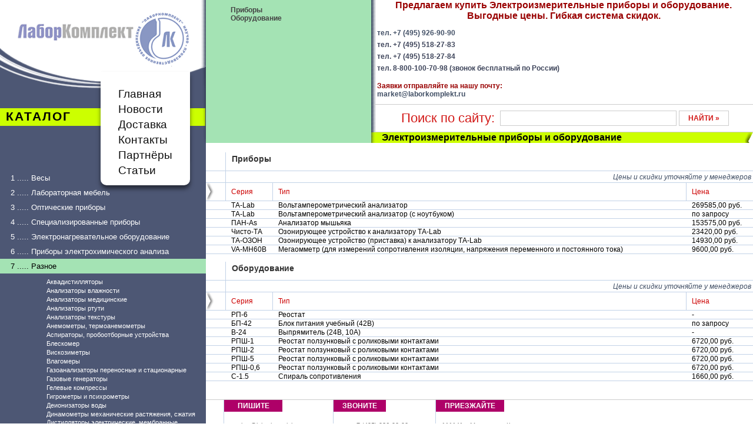

--- FILE ---
content_type: text/html; charset=cp1251
request_url: https://www.laborkomplekt.ru/?page=7&sid=7&srid=100
body_size: 9456
content:
<!DOCTYPE HTML PUBLIC "-//W3C//DTD HTML 4.0 Transitional//EN">

<html>

<head>
    <title>Электроизмерительные приборы и оборудование</title>
    <meta http-equiv="Content-Type" content="text/html; charset=windows-1251">
    <meta name="keywords" content="амперметр мегаомметр трансформатор мультиметр осциллограф установка частотомер">
    <meta name="description" content="С 1999 года специализируемся на поставках электроизмерительных приборов и оборудования. Приобретайте вольтамперометрические анализаторы,  реостаты, выпрямители.">

    <link rel="stylesheet" type="text/css" href="/style.css">

    <script language="JavaScript" src="/js/code.js" type="text/javascript"></script>
    <script language="JavaScript" src="/js/popup.js" type="text/javascript"></script>
    <!-- СТИЛИ И СКРИПТЫ ДЛЯ ОТПРАВКИ ЗАЯВКИ -->
    <!-- <style src="/trm-styles.css"></style> -->
    <link rel="stylesheet" type="text/css" href="/trm-styles.css">

    <script src="/js/myajax.js"></script>
    <script src="/js/sendform.js"></script>


    
    <SCRIPT LANGUAGE="JavaScript" type="text/javascript">
        function test123() {
            return true; //false
        }
        document.ondragstart = test123;
        //запрет на перетаскивание
        document.onselectstart = test123;
        //запрет на выделение элементов страницы
        document.oncontextmenu = test123;
        //запрет на выведение контекстного меню
    </SCRIPT>
</head>

<body unselectable="on" style="margin:0px; padding:0px;" bgcolor="#FFFFFF">

    
    <table width="100%" align="center" border="0" cellpadding="0" cellspacing="0" height="100%">
        <tr>
            <td width=350 align="right" valign="top">
                <!--- МЕНЮ КАТАЛОГА --->
                		<table width="100%" height="100%" cellpadding="0" cellspacing="0" border="0">
		
		<!-- эта строка (TR) общая для всех страниц (лого и меню) -->
		<tr>
			<td align="right" valign="bottom" valign="bottom" width="228">
				<a href="/"><img src="/img/logo_b.gif" border="0"/></a>
			</td>
			<td rowspan="2" style="background-image:url('/img/border_grad_blue_left.gif'); background-position:top right; background-repeat:repeat-y; padding-top:20px" align="left" valign="top">
				<a href="/"><img src="/img/logo_pic.gif" border="0"/></a>
			</td>			
		</tr>
		<tr>
			<td width="228" style="background-image:url('/img/back_1_1.gif'); background-position:bottom left; background-repeat:no-repeat;">
				&nbsp;
			</td>
		</tr>
		<tr>
			<td style="background-image:url('/img/back_2_1.gif'); background-position:top left; background-repeat:no-repeat; background-color:#4D5774; padding-top:72px" height=178 align="left" valign="top">
				<table width="228" cellpadding="0" cellspacing="0" border="0">
				<tr>
					<td style="height:30px; padding-left:10px; font-size:16pt; font-family:Arial; font-weight:bold; background-color:#CCFF00;background-image:url('/img/back_green_text.gif'); background-position:top right; background-repeat:repeat-y; letter-spacing:2px;" align="left" valign="middle">КАТАЛОГ</td>
				</tr>
				</table>
							</td>
			<td width="135" class="main_menu" align="left" valign="top">
				<div class="main_menu_list">
					<a class='main_menu' href='/'>Главная</a><a class='main_menu' href='/?page=5'>Новости</a><a class='main_menu' href='/?page=11'>Доставка</a><a class='main_menu' href='/?page=3'>Контакты</a><a class='main_menu' href='/?page=4'>Партнёры</a><a class='main_menu' href='/?page=8'>Статьи</a>				</div>
			</td>
		</tr>
<!--!!!!!!!!!!!-->
		
		<tr>
			<td align="justify" valign="top" colspan=2 height="100%" bgcolor="#4D5774" style="background-image:url('/img/back_menu_all.jpg'); background-position:bottom; background-repeat:no-repeat; padding-bottom:190px; padding-left:0px;">
			<!------- МЕНЮ КАТАЛОГА ------->
                        <script language="JavaScript" type="text/javascript">
            <!--
            var _menu_count  = 9;
            var _menu_prefix = '_menu_';
            // -->
            </script>
                            <table width="100%" border="0" cellpadding="0" cellspacing="0">
                <tr>
                    <td class="cat_menu1"><a href="#" class="cat_menu1" onclick="show(0);return false;">1&nbsp;.....&nbsp;Весы</a></td>
    			</tr>
    			</table>
                <div id="_menu_0" style="display:none;">
                    			<table width="100%" border="0" cellpadding="0" cellspacing="0">
				<tr>
					<td style="height:7px; font-size:1px">&nbsp;</td>
				</tr>
                                                <tr>
    				            <td class="cat_menu2"><a class="cat_menu2" href="?page=7&sid=1&srid=9">Весы отечественные</a></td>
            				</tr>
                                                        <tr>
    				            <td class="cat_menu2"><a class="cat_menu2" href="?page=7&sid=1&srid=884">Весы Bel Engineering (Италия)</a></td>
            				</tr>
                                                        <tr>
    				            <td class="cat_menu2"><a class="cat_menu2" href="?page=7&sid=1&srid=388">Весы Acculab (США)</a></td>
            				</tr>
                                                        <tr>
    				            <td class="cat_menu2"><a class="cat_menu2" href="?page=7&sid=1&srid=839">Весы ADAM (Великобритания)</a></td>
            				</tr>
                                                        <tr>
    				            <td class="cat_menu2"><a class="cat_menu2" href="?page=7&sid=1&srid=408">Весы Acom (Корея)</a></td>
            				</tr>
                                                        <tr>
    				            <td class="cat_menu2"><a class="cat_menu2" href="?page=7&sid=1&srid=421">Весы Axis (Польша)</a></td>
            				</tr>
                                                        <tr>
    				            <td class="cat_menu2"><a class="cat_menu2" href="?page=7&sid=1&srid=11">Весы Cas (Корея)</a></td>
            				</tr>
                                                        <tr>
    				            <td class="cat_menu2"><a class="cat_menu2" href="?page=7&sid=1&srid=18">Весы Kern (Германия)</a></td>
            				</tr>
                                                        <tr>
    				            <td class="cat_menu2"><a class="cat_menu2" href="?page=7&sid=1&srid=108">Весы A&D (Япония)</a></td>
            				</tr>
                                                        <tr>
    				            <td class="cat_menu2"><a class="cat_menu2" href="?page=7&sid=1&srid=645">Весы Leki (Финляндия)</a></td>
            				</tr>
                                                        <tr>
    				            <td class="cat_menu2"><a class="cat_menu2" href="?page=7&sid=1&srid=851">Весы Mertech (Корея)</a></td>
            				</tr>
                                                        <tr>
    				            <td class="cat_menu2"><a class="cat_menu2" href="?page=7&sid=1&srid=34">Весы Mettler-Toledo (Швейцария)</a></td>
            				</tr>
                                                        <tr>
    				            <td class="cat_menu2"><a class="cat_menu2" href="?page=7&sid=1&srid=35">Весы Ohaus (США)</a></td>
            				</tr>
                                                        <tr>
    				            <td class="cat_menu2"><a class="cat_menu2" href="?page=7&sid=1&srid=439">Весы Radwag (Польша)</a></td>
            				</tr>
                                                        <tr>
    				            <td class="cat_menu2"><a class="cat_menu2" href="?page=7&sid=1&srid=36">Весы Sartorius (Германия)</a></td>
            				</tr>
                                                        <tr>
    				            <td class="cat_menu2"><a class="cat_menu2" href="?page=7&sid=1&srid=436">Весы Shimadzu (Япония)</a></td>
            				</tr>
                                                        <tr>
    				            <td class="cat_menu2"><a class="cat_menu2" href="?page=7&sid=1&srid=402">Весы Vibra фирмы Shinko (Япония)</a></td>
            				</tr>
                                                        <tr>
    				            <td class="cat_menu2"><a class="cat_menu2" href="?page=7&sid=1&srid=507">Весы нелабораторного назначения</a></td>
            				</tr>
                                                        <tr>
    				            <td class="cat_menu2"><a class="cat_menu2" href="?page=7&sid=1&srid=664">Гири Mettler-Toledo (Швейцария)</a></td>
            				</tr>
                            				<tr>
					<td class="cat_menu2">&nbsp;</td>
				</tr>
    			</table>
                </div>
                                <table width="100%" border="0" cellpadding="0" cellspacing="0">
                <tr>
                    <td class="cat_menu1"><a href="#" class="cat_menu1" onclick="show(1);return false;">2&nbsp;.....&nbsp;Лабораторная мебель</a></td>
    			</tr>
    			</table>
                <div id="_menu_1" style="display:none;">
                    			<table width="100%" border="0" cellpadding="0" cellspacing="0">
				<tr>
					<td style="height:7px; font-size:1px">&nbsp;</td>
				</tr>
                                                <tr>
    				            <td class="cat_menu2"><a class="cat_menu2" href="?page=7&sid=2&srid=39">Лабораторные стулья, кресла, табуреты</a></td>
            				</tr>
                                                        <tr>
    				            <td class="cat_menu2"><a class="cat_menu2" href="?page=7&sid=2&srid=830">Мебель серии ЛАБ-М</a></td>
            				</tr>
                                                        <tr>
    				            <td class="cat_menu2"><a class="cat_menu2" href="?page=7&sid=2&srid=19">Мебель серии ЛАБ</a></td>
            				</tr>
                                                        <tr>
    				            <td class="cat_menu2"><a class="cat_menu2" href="?page=7&sid=2&srid=37">Мебель серии ЛАБ-PRO</a></td>
            				</tr>
                                                        <tr>
    				            <td class="cat_menu2"><a class="cat_menu2" href="?page=7&sid=2&srid=740">Мебель серии ЛАБ-PRO 2012</a></td>
            				</tr>
                                                        <tr>
    				            <td class="cat_menu2"><a class="cat_menu2" href="?page=7&sid=2&srid=673">Металлическая лабораторная мебель ЛАБ-МЕТ</a></td>
            				</tr>
                                                        <tr>
    				            <td class="cat_menu2"><a class="cat_menu2" href="?page=7&sid=2&srid=38">Металлическая лабораторная мебель СТ БМ</a></td>
            				</tr>
                                                        <tr>
    				            <td class="cat_menu2"><a class="cat_menu2" href="?page=7&sid=2&srid=661">Медицинская мебель</a></td>
            				</tr>
                                                        <tr>
    				            <td class="cat_menu2"><a class="cat_menu2" href="?page=7&sid=2&srid=726">Мебель Lamsystems</a></td>
            				</tr>
                                                        <tr>
    				            <td class="cat_menu2"><a class="cat_menu2" href="?page=7&sid=2&srid=875">Школьная (ученическая) мебель</a></td>
            				</tr>
                            				<tr>
					<td class="cat_menu2">&nbsp;</td>
				</tr>
    			</table>
                </div>
                                <table width="100%" border="0" cellpadding="0" cellspacing="0">
                <tr>
                    <td class="cat_menu1"><a href="#" class="cat_menu1" onclick="show(2);return false;">3&nbsp;.....&nbsp;Оптические приборы</a></td>
    			</tr>
    			</table>
                <div id="_menu_2" style="display:none;">
                    			<table width="100%" border="0" cellpadding="0" cellspacing="0">
				<tr>
					<td style="height:7px; font-size:1px">&nbsp;</td>
				</tr>
                                                <tr>
    				            <td class="cat_menu2"><a class="cat_menu2" href="?page=7&sid=3&srid=628">Бинокли</a></td>
            				</tr>
                                                        <tr>
    				            <td class="cat_menu2"><a class="cat_menu2" href="?page=7&sid=3&srid=669">Диоптриметры</a></td>
            				</tr>
                                                        <tr>
    				            <td class="cat_menu2"><a class="cat_menu2" href="?page=7&sid=3&srid=720">Колориметры</a></td>
            				</tr>
                                                        <tr>
    				            <td class="cat_menu2"><a class="cat_menu2" href="?page=7&sid=3&srid=40">Кюветы кварцевые, стеклянные</a></td>
            				</tr>
                                                        <tr>
    				            <td class="cat_menu2"><a class="cat_menu2" href="?page=7&sid=3&srid=41">Лупы оптические</a></td>
            				</tr>
                                                        <tr>
    				            <td class="cat_menu2"><a class="cat_menu2" href="?page=7&sid=3&srid=42">Микроскопы лабораторные, школьные, медицинские</a></td>
            				</tr>
                                                        <tr>
    				            <td class="cat_menu2"><a class="cat_menu2" href="?page=7&sid=3&srid=630">Ночные визиры</a></td>
            				</tr>
                                                        <tr>
    				            <td class="cat_menu2"><a class="cat_menu2" href="?page=7&sid=3&srid=44">Поляриметры</a></td>
            				</tr>
                                                        <tr>
    				            <td class="cat_menu2"><a class="cat_menu2" href="?page=7&sid=3&srid=45">Рефрактометры</a></td>
            				</tr>
                                                        <tr>
    				            <td class="cat_menu2"><a class="cat_menu2" href="?page=7&sid=3&srid=495">Мутномеры (турбидиметры)</a></td>
            				</tr>
                                                        <tr>
    				            <td class="cat_menu2">Флуориметры</td>
            				</tr>
                                                        <tr>
    				            <td class="cat_menu2"><a class="cat_menu2" href="?page=7&sid=3&srid=48">Фотометры, спектрофотометры, спектрометры</a></td>
            				</tr>
                                                        <tr>
    				            <td class="cat_menu2"><a class="cat_menu2" href="?page=7&sid=3&srid=671">Офтальмологическое оборудование</a></td>
            				</tr>
                                                        <tr>
    				            <td class="cat_menu2"><a class="cat_menu2" href="?page=7&sid=3&srid=738">Очки ночного видения</a></td>
            				</tr>
                            				<tr>
					<td class="cat_menu2">&nbsp;</td>
				</tr>
    			</table>
                </div>
                                <table width="100%" border="0" cellpadding="0" cellspacing="0">
                <tr>
                    <td class="cat_menu1"><a href="#" class="cat_menu1" onclick="show(3);return false;">4&nbsp;.....&nbsp;Специализированные приборы</a></td>
    			</tr>
    			</table>
                <div id="_menu_3" style="display:none;">
                    			<table width="100%" border="0" cellpadding="0" cellspacing="0">
				<tr>
					<td style="height:7px; font-size:1px">&nbsp;</td>
				</tr>
                                                <tr>
    				            <td class="cat_menu2"><a class="cat_menu2" href="?page=7&sid=4&srid=857">Оборудование для испытаний полимеров</a></td>
            				</tr>
                                                        <tr>
    				            <td class="cat_menu2"><a class="cat_menu2" href="?page=7&sid=4&srid=49">Приборы для ветеринарии и животноводства</a></td>
            				</tr>
                                                        <tr>
    				            <td class="cat_menu2"><a class="cat_menu2" href="?page=7&sid=4&srid=50">Приборы для зерноперерабатывающих производств</a></td>
            				</tr>
                                                        <tr>
    				            <td class="cat_menu2"><a class="cat_menu2" href="?page=7&sid=4&srid=51">Приборы для лакокрасочных производств</a></td>
            				</tr>
                                                        <tr>
    				            <td class="cat_menu2"><a class="cat_menu2" href="?page=7&sid=4&srid=428">Приборы для металлургии</a></td>
            				</tr>
                                                        <tr>
    				            <td class="cat_menu2"><a class="cat_menu2" href="?page=7&sid=4&srid=248">Приборы для метеослужб, барометры</a></td>
            				</tr>
                                                        <tr>
    				            <td class="cat_menu2"><a class="cat_menu2" href="?page=7&sid=4&srid=810">Приборы для микробиологии</a></td>
            				</tr>
                                                        <tr>
    				            <td class="cat_menu2"><a class="cat_menu2" href="?page=7&sid=4&srid=52">Приборы для молочной и пищевой промышленности (лабораторий)</a></td>
            				</tr>
                                                        <tr>
    				            <td class="cat_menu2"><a class="cat_menu2" href="?page=7&sid=4&srid=53">Приборы для нефтехимии</a></td>
            				</tr>
                                                        <tr>
    				            <td class="cat_menu2"><a class="cat_menu2" href="?page=7&sid=4&srid=54">Приборы для строительных организаций</a></td>
            				</tr>
                                                        <tr>
    				            <td class="cat_menu2"><a class="cat_menu2" href="?page=7&sid=4&srid=55">Приборы дозиметрического контроля</a></td>
            				</tr>
                                                        <tr>
    				            <td class="cat_menu2"><a class="cat_menu2" href="?page=7&sid=4&srid=43">Приборы для геодезии</a></td>
            				</tr>
                                                        <tr>
    				            <td class="cat_menu2"><a class="cat_menu2" href="?page=7&sid=4&srid=56">Приборы по охране труда</a></td>
            				</tr>
                                                        <tr>
    				            <td class="cat_menu2"><a class="cat_menu2" href="?page=7&sid=4&srid=606">Пробоотборники для отбора проб нефтепродуктов</a></td>
            				</tr>
                            				<tr>
					<td class="cat_menu2">&nbsp;</td>
				</tr>
    			</table>
                </div>
                                <table width="100%" border="0" cellpadding="0" cellspacing="0">
                <tr>
                    <td class="cat_menu1"><a href="#" class="cat_menu1" onclick="show(4);return false;">5&nbsp;.....&nbsp;Электронагревательное оборудование</a></td>
    			</tr>
    			</table>
                <div id="_menu_4" style="display:none;">
                    			<table width="100%" border="0" cellpadding="0" cellspacing="0">
				<tr>
					<td style="height:7px; font-size:1px">&nbsp;</td>
				</tr>
                                                <tr>
    				            <td class="cat_menu2"><a class="cat_menu2" href="?page=7&sid=5&srid=57">Бани, колбонагреватели, электроплитки</a></td>
            				</tr>
                                                        <tr>
    				            <td class="cat_menu2"><a class="cat_menu2" href="?page=7&sid=5&srid=684">Инкубаторы</a></td>
            				</tr>
                                                        <tr>
    				            <td class="cat_menu2"><a class="cat_menu2" href="?page=7&sid=5&srid=541">Климатические камеры</a></td>
            				</tr>
                                                        <tr>
    				            <td class="cat_menu2"><a class="cat_menu2" href="?page=7&sid=5&srid=58">Печи лабораторные муфельные, вакуумные, трубчатые, камерные</a></td>
            				</tr>
                                                        <tr>
    				            <td class="cat_menu2"><a class="cat_menu2" href="?page=7&sid=5&srid=596">Термоблоки</a></td>
            				</tr>
                                                        <tr>
    				            <td class="cat_menu2"><a class="cat_menu2" href="?page=7&sid=5&srid=59">Термостаты</a></td>
            				</tr>
                                                        <tr>
    				            <td class="cat_menu2"><a class="cat_menu2" href="?page=7&sid=5&srid=60">Шкафы сушильные лабораторные</a></td>
            				</tr>
                            				<tr>
					<td class="cat_menu2">&nbsp;</td>
				</tr>
    			</table>
                </div>
                                <table width="100%" border="0" cellpadding="0" cellspacing="0">
                <tr>
                    <td class="cat_menu1"><a href="#" class="cat_menu1" onclick="show(5);return false;">6&nbsp;.....&nbsp;Приборы электрохимического анализа</a></td>
    			</tr>
    			</table>
                <div id="_menu_5" style="display:none;">
                    			<table width="100%" border="0" cellpadding="0" cellspacing="0">
				<tr>
					<td style="height:7px; font-size:1px">&nbsp;</td>
				</tr>
                                                <tr>
    				            <td class="cat_menu2"><a class="cat_menu2" href="?page=7&sid=6&srid=915">Анализаторы</a></td>
            				</tr>
                                                        <tr>
    				            <td class="cat_menu2"><a class="cat_menu2" href="?page=7&sid=6&srid=61">Приборы отечественные</a></td>
            				</tr>
                                                        <tr>
    				            <td class="cat_menu2"><a class="cat_menu2" href="?page=7&sid=6&srid=894">Приборы марки ЭКОСТАБ</a></td>
            				</tr>
                                                        <tr>
    				            <td class="cat_menu2"><a class="cat_menu2" href="?page=7&sid=6&srid=62">Приборы фирмы HANNA Instruments (Германия)</a></td>
            				</tr>
                                                        <tr>
    				            <td class="cat_menu2"><a class="cat_menu2" href="?page=7&sid=6&srid=815">Приборы фирмы OHAUS  (США)</a></td>
            				</tr>
                                                        <tr>
    				            <td class="cat_menu2"><a class="cat_menu2" href="?page=7&sid=6&srid=63">Приборы фирмы Mettler Toledo (Швейцария)</a></td>
            				</tr>
                                                        <tr>
    				            <td class="cat_menu2"><a class="cat_menu2" href="?page=7&sid=6&srid=649">Приборы фирмы LEKI (Финляндия)</a></td>
            				</tr>
                                                        <tr>
    				            <td class="cat_menu2"><a class="cat_menu2" href="?page=7&sid=6&srid=64">Приборы фирмы WTW</a></td>
            				</tr>
                                                        <tr>
    				            <td class="cat_menu2"><a class="cat_menu2" href="?page=7&sid=6&srid=65">Электроды</a></td>
            				</tr>
                                                        <tr>
    				            <td class="cat_menu2"><a class="cat_menu2" href="?page=7&sid=6&srid=260">Буферные растворы для ph-метров</a></td>
            				</tr>
                                                        <tr>
    				            <td class="cat_menu2"><a class="cat_menu2" href="?page=7&sid=6&srid=481">Приборы фирмы HACH</a></td>
            				</tr>
                                                        <tr>
    				            <td class="cat_menu2"><a class="cat_menu2" href="?page=7&sid=6&srid=722">Приборы фирмы Testo</a></td>
            				</tr>
                                                        <tr>
    				            <td class="cat_menu2"><a class="cat_menu2" href="?page=7&sid=6&srid=764">Приборы фирмы Atago</a></td>
            				</tr>
                            				<tr>
					<td class="cat_menu2">&nbsp;</td>
				</tr>
    			</table>
                </div>
                                <table width="100%" border="0" cellpadding="0" cellspacing="0">
                <tr>
                    <td class="cat_menu1 cat_menu1_sel"><a href="#" class="cat_menu1 cat_menu1_sel" onclick="show(6);return false;">7&nbsp;.....&nbsp;Разное</a></td>
    			</tr>
    			</table>
                <div id="_menu_6" style="display:block;">
                    			<table width="100%" border="0" cellpadding="0" cellspacing="0">
				<tr>
					<td style="height:7px; font-size:1px">&nbsp;</td>
				</tr>
                                                <tr>
    				            <td class="cat_menu2"><a class="cat_menu2" href="?page=7&sid=7&srid=76">Аквадистилляторы</a></td>
            				</tr>
                                                        <tr>
    				            <td class="cat_menu2"><a class="cat_menu2" href="?page=7&sid=7&srid=617">Анализаторы влажности</a></td>
            				</tr>
                                                        <tr>
    				            <td class="cat_menu2"><a class="cat_menu2" href="?page=7&sid=7&srid=399">Анализаторы медицинские</a></td>
            				</tr>
                                                        <tr>
    				            <td class="cat_menu2"><a class="cat_menu2" href="?page=7&sid=7&srid=66">Анализаторы ртути</a></td>
            				</tr>
                                                        <tr>
    				            <td class="cat_menu2"><a class="cat_menu2" href="?page=7&sid=7&srid=842">Анализаторы текстуры</a></td>
            				</tr>
                                                        <tr>
    				            <td class="cat_menu2"><a class="cat_menu2" href="?page=7&sid=7&srid=67">Анемометры, термоанемометры</a></td>
            				</tr>
                                                        <tr>
    				            <td class="cat_menu2"><a class="cat_menu2" href="?page=7&sid=7&srid=68">Аспираторы, пробоотборные устройства</a></td>
            				</tr>
                                                        <tr>
    				            <td class="cat_menu2"><a class="cat_menu2" href="?page=7&sid=7&srid=634">Блескомер</a></td>
            				</tr>
                                                        <tr>
    				            <td class="cat_menu2"><a class="cat_menu2" href="?page=7&sid=7&srid=124">Вискозиметры</a></td>
            				</tr>
                                                        <tr>
    				            <td class="cat_menu2"><a class="cat_menu2" href="?page=7&sid=7&srid=553">Влагомеры</a></td>
            				</tr>
                                                        <tr>
    				            <td class="cat_menu2"><a class="cat_menu2" href="?page=7&sid=7&srid=74">Газоанализаторы переносные и стационарные</a></td>
            				</tr>
                                                        <tr>
    				            <td class="cat_menu2"><a class="cat_menu2" href="?page=7&sid=7&srid=709">Газовые генераторы</a></td>
            				</tr>
                                                        <tr>
    				            <td class="cat_menu2"><a class="cat_menu2" href="?page=7&sid=7&srid=86">Гелевые компрессы</a></td>
            				</tr>
                                                        <tr>
    				            <td class="cat_menu2"><a class="cat_menu2" href="?page=7&sid=7&srid=554">Гигрометры и психрометры</a></td>
            				</tr>
                                                        <tr>
    				            <td class="cat_menu2"><a class="cat_menu2" href="?page=7&sid=7&srid=707">Деионизаторы воды</a></td>
            				</tr>
                                                        <tr>
    				            <td class="cat_menu2"><a class="cat_menu2" href="?page=7&sid=7&srid=75">Динамометры механические растяжения, сжатия</a></td>
            				</tr>
                                                        <tr>
    				            <td class="cat_menu2"><a class="cat_menu2" href="?page=7&sid=7&srid=624">Дистилляторы электрические, мембранные, стеклянные</a></td>
            				</tr>
                                                        <tr>
    				            <td class="cat_menu2"><a class="cat_menu2" href="?page=7&sid=7&srid=81">Дозаторы, микродозаторы</a></td>
            				</tr>
                                                        <tr>
    				            <td class="cat_menu2"><a class="cat_menu2" href="?page=7&sid=7&srid=701">Измерители температуры</a></td>
            				</tr>
                                                        <tr>
    				            <td class="cat_menu2"><a class="cat_menu2" href="?page=7&sid=7&srid=77">Измерительный инструмент</a></td>
            				</tr>
                                                        <tr>
    				            <td class="cat_menu2"><a class="cat_menu2" href="?page=7&sid=7&srid=78">Копры маятниковые</a></td>
            				</tr>
                                                        <tr>
    				            <td class="cat_menu2"><a class="cat_menu2" href="?page=7&sid=7&srid=651">Концентраторы кислорода</a></td>
            				</tr>
                                                        <tr>
    				            <td class="cat_menu2"><a class="cat_menu2" href="?page=7&sid=7&srid=799">Контрольно-измерительные приборы</a></td>
            				</tr>
                                                        <tr>
    				            <td class="cat_menu2"><a class="cat_menu2" href="?page=7&sid=7&srid=79">Манометры</a></td>
            				</tr>
                                                        <tr>
    				            <td class="cat_menu2"><a class="cat_menu2" href="?page=7&sid=7&srid=80">Мельницы, дробилки, гомогенизаторы</a></td>
            				</tr>
                                                        <tr>
    				            <td class="cat_menu2"><a class="cat_menu2" href="?page=7&sid=7&srid=82">Насосы, агрегаты, роторы, эжекторы</a></td>
            				</tr>
                                                        <tr>
    				            <td class="cat_menu2"><a class="cat_menu2" href="?page=7&sid=7&srid=83">Оборудование для службы крови</a></td>
            				</tr>
                                                        <tr>
    				            <td class="cat_menu2"><a class="cat_menu2" href="?page=7&sid=7&srid=394">Овоскопы</a></td>
            				</tr>
                                                        <tr>
    				            <td class="cat_menu2"><a class="cat_menu2" href="?page=7&sid=7&srid=600">Перекачивающие системы</a></td>
            				</tr>
                                                        <tr>
    				            <td class="cat_menu2"><a class="cat_menu2" href="?page=7&sid=7&srid=85">Перемешивающие устройства</a></td>
            				</tr>
                                                        <tr>
    				            <td class="cat_menu2"><a class="cat_menu2" href="?page=7&sid=7&srid=592">Плотномеры</a></td>
            				</tr>
                                                        <tr>
    				            <td class="cat_menu2"><a class="cat_menu2" href="?page=7&sid=7&srid=556">Пневмометрические трубки</a></td>
            				</tr>
                                                        <tr>
    				            <td class="cat_menu2"><a class="cat_menu2" href="?page=7&sid=7&srid=602">Подъемные столики</a></td>
            				</tr>
                                                        <tr>
    				            <td class="cat_menu2"><a class="cat_menu2" href="?page=7&sid=7&srid=604">Пробоотборники для отбора проб воды</a></td>
            				</tr>
                                                        <tr>
    				            <td class="cat_menu2"><a class="cat_menu2" href="?page=7&sid=7&srid=632">Размораживатели</a></td>
            				</tr>
                                                        <tr>
    				            <td class="cat_menu2"><a class="cat_menu2" href="?page=7&sid=7&srid=849">Ротационные испарители</a></td>
            				</tr>
                                                        <tr>
    				            <td class="cat_menu2"><a class="cat_menu2" href="?page=7&sid=7&srid=87">Ротаметры</a></td>
            				</tr>
                                                        <tr>
    				            <td class="cat_menu2"><a class="cat_menu2" href="?page=7&sid=7&srid=732">Секундомеры, таймеры, часы песочные</a></td>
            				</tr>
                                                        <tr>
    				            <td class="cat_menu2"><a class="cat_menu2" href="?page=7&sid=7&srid=88">Сита лабораторные</a></td>
            				</tr>
                                                        <tr>
    				            <td class="cat_menu2"><a class="cat_menu2" href="?page=7&sid=7&srid=703">Сосуды Дьюара</a></td>
            				</tr>
                                                        <tr>
    				            <td class="cat_menu2"><a class="cat_menu2" href="?page=7&sid=7&srid=749">Скальпели</a></td>
            				</tr>
                                                        <tr>
    				            <td class="cat_menu2"><a class="cat_menu2" href="?page=7&sid=7&srid=89">Средства поверки</a></td>
            				</tr>
                                                        <tr>
    				            <td class="cat_menu2"><a class="cat_menu2" href="?page=7&sid=7&srid=84">Стерилизаторы, сухожаровые шкафы</a></td>
            				</tr>
                                                        <tr>
    				            <td class="cat_menu2"><a class="cat_menu2" href="?page=7&sid=7&srid=555">Счетчики</a></td>
            				</tr>
                                                        <tr>
    				            <td class="cat_menu2"><a class="cat_menu2" href="?page=7&sid=7&srid=761">Сушилки распылительные</a></td>
            				</tr>
                                                        <tr>
    				            <td class="cat_menu2"><a class="cat_menu2" href="?page=7&sid=7&srid=90">Тахометры</a></td>
            				</tr>
                                                        <tr>
    				            <td class="cat_menu2"><a class="cat_menu2" href="?page=7&sid=7&srid=91">Твердомеры, разрывные машины, меры твердости</a></td>
            				</tr>
                                                        <tr>
    				            <td class="cat_menu2"><a class="cat_menu2" href="?page=7&sid=7&srid=92">Термометры</a></td>
            				</tr>
                                                        <tr>
    				            <td class="cat_menu2"><a class="cat_menu2" href="?page=7&sid=7&srid=888">Течетрассопоисковая техника</a></td>
            				</tr>
                                                        <tr>
    				            <td class="cat_menu2"><a class="cat_menu2" href="?page=7&sid=7&srid=93">Толщиномеры</a></td>
            				</tr>
                                                        <tr>
    				            <td class="cat_menu2"><a class="cat_menu2" href="?page=7&sid=7&srid=653">Трубки медицинские</a></td>
            				</tr>
                                                        <tr>
    				            <td class="cat_menu2"><a class="cat_menu2" href="?page=7&sid=7&srid=863">Утилизация медицинских отходов</a></td>
            				</tr>
                                                        <tr>
    				            <td class="cat_menu2"><a class="cat_menu2" href="?page=7&sid=7&srid=94">Ультразвуковые ванны</a></td>
            				</tr>
                                                        <tr>
    				            <td class="cat_menu2"><a class="cat_menu2" href="?page=7&sid=7&srid=855">Физиотерапевтическое оборудование</a></td>
            				</tr>
                                                        <tr>
    				            <td class="cat_menu2"><a class="cat_menu2" href="?page=7&sid=7&srid=95">Фильтры обеззоленные, аэрозольные, приборы для фильтрования</a></td>
            				</tr>
                                                        <tr>
    				            <td class="cat_menu2"><a class="cat_menu2" href="?page=7&sid=7&srid=96">Холодильное оборудование</a></td>
            				</tr>
                                                        <tr>
    				            <td class="cat_menu2"><a class="cat_menu2" href="?page=7&sid=7&srid=97">Хроматография</a></td>
            				</tr>
                                                        <tr>
    				            <td class="cat_menu2"><a class="cat_menu2" href="?page=7&sid=7&srid=98">Центрифуги лабораторные</a></td>
            				</tr>
                                                        <tr>
    				            <td class="cat_menu2">Школьные принадлежности</td>
            				</tr>
                                                        <tr>
    				            <td class="cat_menu2 cat_menu2_sel"><a class="td.cat_menu2_sel" style="color: Red;" href="?page=7&sid=7&srid=100">Электроизмерительные приборы и оборудование</a></td>
            				</tr>
                            				<tr>
					<td class="cat_menu2">&nbsp;</td>
				</tr>
    			</table>
                </div>
                                <table width="100%" border="0" cellpadding="0" cellspacing="0">
                <tr>
                    <td class="cat_menu1"><a href="#" class="cat_menu1" onclick="show(7);return false;">8&nbsp;.....&nbsp;Лабораторная посуда</a></td>
    			</tr>
    			</table>
                <div id="_menu_7" style="display:none;">
                    			<table width="100%" border="0" cellpadding="0" cellspacing="0">
				<tr>
					<td style="height:7px; font-size:1px">&nbsp;</td>
				</tr>
                                                <tr>
    				            <td class="cat_menu2"><a class="cat_menu2" href="?page=7&sid=8&srid=104">Ареометры стеклянные</a></td>
            				</tr>
                                                        <tr>
    				            <td class="cat_menu2"><a class="cat_menu2" href="?page=7&sid=8&srid=667">Вискозиметры стеклянные</a></td>
            				</tr>
                                                        <tr>
    				            <td class="cat_menu2"><a class="cat_menu2" href="?page=7&sid=8&srid=101">Лабораторная посуда из стекла</a></td>
            				</tr>
                                                        <tr>
    				            <td class="cat_menu2"><a class="cat_menu2" href="?page=7&sid=8&srid=319">Мерная стеклянная посуда</a></td>
            				</tr>
                                                        <tr>
    				            <td class="cat_menu2"><a class="cat_menu2" href="?page=7&sid=8&srid=107">Приборы из стекла</a></td>
            				</tr>
                                                        <tr>
    				            <td class="cat_menu2"><a class="cat_menu2" href="?page=7&sid=8&srid=514">Детали приборов из стекла</a></td>
            				</tr>
                                                        <tr>
    				            <td class="cat_menu2"><a class="cat_menu2" href="?page=7&sid=8&srid=796">Лабораторная посуда из агата</a></td>
            				</tr>
                                                        <tr>
    				            <td class="cat_menu2"><a class="cat_menu2" href="?page=7&sid=8&srid=102">Лабораторная посуда из фарфора</a></td>
            				</tr>
                                                        <tr>
    				            <td class="cat_menu2"><a class="cat_menu2" href="?page=7&sid=8&srid=103">Лабораторная посуда из кварцевого стекла</a></td>
            				</tr>
                                                        <tr>
    				            <td class="cat_menu2"><a class="cat_menu2" href="?page=7&sid=8&srid=106">Лабораторная посуда из пластика</a></td>
            				</tr>
                                                        <tr>
    				            <td class="cat_menu2"><a class="cat_menu2" href="?page=7&sid=8&srid=300">Лабораторная посуда из стеклоуглерода</a></td>
            				</tr>
                                                        <tr>
    				            <td class="cat_menu2"><a class="cat_menu2" href="?page=7&sid=8&srid=533">Посуда из фторопласта и полипропилена</a></td>
            				</tr>
                                                        <tr>
    				            <td class="cat_menu2"><a class="cat_menu2" href="?page=7&sid=8&srid=580">Штативы лабораторные</a></td>
            				</tr>
                                                        <tr>
    				            <td class="cat_menu2"><a class="cat_menu2" href="?page=7&sid=8&srid=598">Устройства для сушки посуды</a></td>
            				</tr>
                                                        <tr>
    				            <td class="cat_menu2"><a class="cat_menu2" href="?page=7&sid=8&srid=751">Принадлежности для лабораторной посуды</a></td>
            				</tr>
                            				<tr>
					<td class="cat_menu2">&nbsp;</td>
				</tr>
    			</table>
                </div>
                                <table width="100%" border="0" cellpadding="0" cellspacing="0">
                <tr>
                    <td class="cat_menu1"><a href="#" class="cat_menu1" onclick="show(8);return false;">9&nbsp;.....&nbsp;Химреактивы</a></td>
    			</tr>
    			</table>
                <div id="_menu_8" style="display:none;">
                    			<table width="100%" border="0" cellpadding="0" cellspacing="0">
				<tr>
					<td style="height:7px; font-size:1px">&nbsp;</td>
				</tr>
                                                <tr>
    				            <td class="cat_menu2"><a class="cat_menu2" href="?page=7&sid=783&srid=785">Кислоты</a></td>
            				</tr>
                                                        <tr>
    				            <td class="cat_menu2"><a class="cat_menu2" href="?page=7&sid=783&srid=786">Органические растворители</a></td>
            				</tr>
                                                        <tr>
    				            <td class="cat_menu2"><a class="cat_menu2" href="?page=7&sid=783&srid=787">Соли неорганических кислот</a></td>
            				</tr>
                                                        <tr>
    				            <td class="cat_menu2"><a class="cat_menu2" href="?page=7&sid=783&srid=788">Химические реактивы</a></td>
            				</tr>
                            				<tr>
					<td class="cat_menu2">&nbsp;</td>
				</tr>
    			</table>
                </div>
                			
			<!------- /МЕНЮ КАТАЛОГА ------->
			
			</td>
		</tr>	
		</table>
                <!--- /МЕНЮ КАТАЛОГА --->
            </td>
            <td align="left" valign="top">
                <!--- PAGE CONTENT --->
                <table width="100%" cellpadding="0" cellspacing="0" border="0">
    <tr>
        <td width="239" bgcolor="#A4E3B4" class="cat_menu3" rowspan=2 valign="top">
            <!------- СПИСОК ПОДГРУПП ------->
                                <a class="cat_menu3" href="?page=7&sid=7&srid=100#116">Приборы</a><br>
                                        <a class="cat_menu3" href="?page=7&sid=7&srid=100#117">Оборудование</a><br>
                                <!------- /СПИСОК ПОДГРУПП ------->
        </td>
        <td style="background-image:url('/img/border_grad_blue_right.gif'); background-position:left; background-repeat:repeat-y; padding-left:5px;"
            colspan="2">
            <table width="100%" height="100%" border="0" cellpadding="0" cellspacing="0">


                <tr>
                    <td align="center" valign="bottom" height=25
                        style="font-family:Arial; font-size:16px; color:#990000; padding-bottom:2px" colspan="3">
                        <!--        		<a target="_blank" style="text-decoration:none;" href="?page=7&sid=7&srid=100&view=prn">Версия для печати</a>
        	</td>
        	<td align="center" valign="bottom" style="font-family:Arial; font-size:12px; color:#3C4359; border-left:1px solid #3C4359; border-right:1px solid #3C4359; padding-bottom:2px">
        		<a style="text-decoration:none;" href="#" onclick="return false;">В избранное</a>
        	</td>
        	<td align="center" valign="bottom" style="font-family:Arial; font-size:12px; color:#990000; padding-bottom:2px">
        		<a style="text-decoration:none;" href="#" onclick="return popup('/send_link.php?link=http%3A%2F%2Fwww.laborkomplekt.ru%2F%3Fpage%3D7%26sid%3D7%26srid%3D100', '', 400, 220, '');">Отправить ссылку</a>
-->
                        <!-- изменил 19.01.2016 strong>Покупайте по выгодным ценам. Гибкая система скидок. Оперативная доставка.</strong -->

                                                    <strong>Предлагаем
                                купить Электроизмерительные приборы и оборудование.
                                Выгодные цены. Гибкая система скидок.</strong>
                                                </td>

                </tr>
                <tr>
                    <td align="left" valign="bottom" height=25
                        style="font-family:Arial; font-size:12px; color:#414F65; padding-left:5px" colspan="3">
                        <strong>тел. +7 (495) 926-90-90</strong>
                    </td>
                </tr>
                <tr>
                    </td>
                    <td align="left" valign="bottom" height=20
                        style="font-family:Arial; font-size:12px; color:#3C4359; padding-left:5px" colspan="3">
                        <strong>тел. +7 (495) 518-27-83</strong>
                    </td>
                </tr>
                <tr>
                    </td>
                    <td align="left" valign="bottom" height=20
                        style="font-family:Arial; font-size:12px; color:#3C4359; padding-left:5px" colspan="3">
                        <strong>тел. +7 (495) 518-27-84</strong>
                    </td>
                </tr>
                <tr>
                    </td>
                    <td align="left" valign="bottom" height=20
                        style="font-family:Arial; font-size:12px; color:#3C4359; padding-left:5px" colspan="3">
                        <strong>тел. 8-800-100-70-98 (звонок бесплатный по России)</strong>
                    </td>
                </tr>


                <tr>
                    </td>
                    <td align="left" valign="bottom" height=30
                        style="font-family:Arial; font-size:12px; color:#990000; padding-left: 5px" colspan="3">
                        <strong>Заявки отправляйте на нашу почту:</strong>
                    </td>
                </tr>


                <tr>
                    <td align="left" valign="bottom" height=20
                        style="font-family:Arial; font-size:12px; color:#3C4359; padding-left: 5px; padding-bottom: 10px" colspan="3">
                        <strong><a class="mail_addr" href="mailto:market@laborkomplekt.ru" class="mail_addr_b">market@laborkomplekt.ru</a></strong>
                    </td>
                </tr>
                <tr>
                    <td class="search_form_wrapper">
                        <form method="GET" action="" class="search_form">
                            <input type="hidden" name="page" value="search"/>
                            <span class="search_form_label">Поиск по сайту:</span>
                            <input type="text" name="q" value="" class="search_form_query"
                                   title="Введите текст для поиска"/>
                            <input type="submit" value="Найти &raquo;" class="search_form_submit"/>
                        </form>
                    </td>
                </tr>
            </table>
        </td>
    </tr>
    <tr>
        <td bgcolor="#CCFF00"
            style="background-image:url('/img/border_grad_green_right.gif'); background-position:left; background-repeat:repeat-y; padding-left:18px; color:black; font-family:Arial; font-size:16px; font-weight:bold; height:1px"
            align="left" valign="middle">

                            <h1 style="font-size: 16px; margin: 0px;">Электроизмерительные приборы и оборудование</h1>
                

        </td>
        <td width=14
            style="background-image:url('/img/back_selected_3.gif'); background-position:top right; background-repeat:no-repeat; background-color:#CCFF00">
            &nbsp;
        </td>
    </tr>
    <tr>
        <td height=16 style="font-size:1px;" colspan=10>
            &nbsp;
        </td>
    </tr>
</table>
<table width="100%" cellpadding="0" cellspacing="0" border="0">
    <tr>
        <td colspan=10>
            <!--- КОНТЕНТ КАТАЛОГА --->
            <p align=justify style="font-family:Arial; font-size:12px;">

</p>

<table width="100%" border="0" cellpadding="0" cellspacing="0">
    <tr>
    	<td width=33 height=28 style="border-right:1px solid #C2D2E7; border-bottom:1px solid #C2D2E7; font-size:1px;">
        &nbsp;
    	</td>
    	<td style="padding-left:10px; padding-top:3px;border-bottom:1px solid #C2D2E7; background-color:#FFFFFF; color:#333333; font-family:Arial; font-size:12px; font-weight:bold;" align="left" valign="top" colspan=3>
    		<a name="116"></a><h2 style="font-size: 14px;">Приборы</h2>
    	</td>
    </tr>





    <tr>
    	<td width=33 height=20 style="border-right:1px solid #C2D2E7; border-bottom:1px solid #C2D2E7; font-size:1px;">
        &nbsp;
    	</td>
    	<td style="padding-left:10px; padding-top:3px;border-bottom:1px solid #C2D2E7; background-color:#FFFFFF; color:#414F65; font-family:Arial; font-size:12px; " align="right" valign="top" colspan=3>
    		<i>Цены и скидки уточняйте у менеджеров</i>&nbsp;
    	</td>
    </tr>






            <tr>
        	<td height=31 style="background-image:url('/img/back_selected_white_1.gif'); background-position:left; background-repeat:no-repeat; background-color:#FFFFFF; border-right:1px solid #C2D2E7; border-bottom:1px solid #C2D2E7;">
        		&nbsp;
        	</td>
    		<td style="border-right:1px solid #C2D2E7; border-bottom:1px solid #C2D2E7;" class="g_header" width=70>
    		Серия
    		</td>
    		<td style="border-right:1px solid #C2D2E7; border-bottom:1px solid #C2D2E7;"  class="g_header" width=415>
    		Тип
    		</td>
    		<td style="border-right:1px solid #C2D2E7; border-bottom:1px solid #C2D2E7;border-right:0px;"  class="g_header" width=104>
    		Цена
    		</td>
        </tr>    
                    <tr>
            	<td class="g_list" style="border-bottom:1px solid #C2D2E7;">&nbsp;</td>
            	<td class="g_list" style="border-bottom:1px solid #C2D2E7;"><a href="?page=7&sid=7&srid=100&iid=9571" class="g_list">ТА-Lab</a></td>
            	<td class="g_list" style="border-bottom:1px solid #C2D2E7;"><a href="?page=7&sid=7&srid=100&iid=9571" class="g_list">Вольтамперометрический анализатор</a></td>
            	<td class="g_list" style="border-bottom:1px solid #C2D2E7;"><a href="?page=7&sid=7&srid=100&iid=9571" class="g_list">269585,00&nbsp;руб.</a></td>
            </tr>
            
                        <tr>
            	<td class="g_list" style="border-bottom:1px solid #C2D2E7;">&nbsp;</td>
            	<td class="g_list" style="border-bottom:1px solid #C2D2E7;"><a href="?page=7&sid=7&srid=100&iid=11886" class="g_list">ТА-Lab</a></td>
            	<td class="g_list" style="border-bottom:1px solid #C2D2E7;"><a href="?page=7&sid=7&srid=100&iid=11886" class="g_list">Вольтамперометрический анализатор (с ноутбуком)</a></td>
            	<td class="g_list" style="border-bottom:1px solid #C2D2E7;"><a href="?page=7&sid=7&srid=100&iid=11886" class="g_list">по запросу&nbsp;</a></td>
            </tr>
            
                        <tr>
            	<td class="g_list" style="border-bottom:1px solid #C2D2E7;">&nbsp;</td>
            	<td class="g_list" style="border-bottom:1px solid #C2D2E7;"><a href="?page=7&sid=7&srid=100&iid=9572" class="g_list">ПАН-As</a></td>
            	<td class="g_list" style="border-bottom:1px solid #C2D2E7;"><a href="?page=7&sid=7&srid=100&iid=9572" class="g_list">Анализатор мышьяка</a></td>
            	<td class="g_list" style="border-bottom:1px solid #C2D2E7;"><a href="?page=7&sid=7&srid=100&iid=9572" class="g_list">153575,00&nbsp;руб.</a></td>
            </tr>
            
                        <tr>
            	<td class="g_list" style="border-bottom:1px solid #C2D2E7;">&nbsp;</td>
            	<td class="g_list" style="border-bottom:1px solid #C2D2E7;"><a href="?page=7&sid=7&srid=100&iid=11887" class="g_list">Чисто-ТА</a></td>
            	<td class="g_list" style="border-bottom:1px solid #C2D2E7;"><a href="?page=7&sid=7&srid=100&iid=11887" class="g_list">Озонирующее устройство к анализатору ТА-Lab</a></td>
            	<td class="g_list" style="border-bottom:1px solid #C2D2E7;"><a href="?page=7&sid=7&srid=100&iid=11887" class="g_list">23420,00&nbsp;руб.</a></td>
            </tr>
            
                        <tr>
            	<td class="g_list" style="border-bottom:1px solid #C2D2E7;">&nbsp;</td>
            	<td class="g_list" style="border-bottom:1px solid #C2D2E7;"><a href="?page=7&sid=7&srid=100&iid=11888" class="g_list">ТА-ОЗОН</a></td>
            	<td class="g_list" style="border-bottom:1px solid #C2D2E7;"><a href="?page=7&sid=7&srid=100&iid=11888" class="g_list">Озонирующее устройство (приставка) к анализатору ТА-Lab</a></td>
            	<td class="g_list" style="border-bottom:1px solid #C2D2E7;"><a href="?page=7&sid=7&srid=100&iid=11888" class="g_list">14930,00&nbsp;руб.</a></td>
            </tr>
            
                        <tr>
            	<td class="g_list" style="border-bottom:1px solid #C2D2E7;">&nbsp;</td>
            	<td class="g_list" style="border-bottom:1px solid #C2D2E7;"><a href="?page=7&sid=7&srid=100&iid=15437" class="g_list">VA-MH60B</a></td>
            	<td class="g_list" style="border-bottom:1px solid #C2D2E7;"><a href="?page=7&sid=7&srid=100&iid=15437" class="g_list">Мегаомметр (для измерений сопротивления изоляции, напряжения переменного и постоянного тока)</a></td>
            	<td class="g_list" style="border-bottom:1px solid #C2D2E7;"><a href="?page=7&sid=7&srid=100&iid=15437" class="g_list">9600,00&nbsp;руб.</a></td>
            </tr>
            
                <tr><td colspan=10 style="font-size:1px; height:13px">&nbsp;</td></tr>
        <tr>
    	<td width=33 height=28 style="border-right:1px solid #C2D2E7; border-bottom:1px solid #C2D2E7; font-size:1px;">
        &nbsp;
    	</td>
    	<td style="padding-left:10px; padding-top:3px;border-bottom:1px solid #C2D2E7; background-color:#FFFFFF; color:#333333; font-family:Arial; font-size:12px; font-weight:bold;" align="left" valign="top" colspan=3>
    		<a name="117"></a><h2 style="font-size: 14px;">Оборудование</h2>
    	</td>
    </tr>





    <tr>
    	<td width=33 height=20 style="border-right:1px solid #C2D2E7; border-bottom:1px solid #C2D2E7; font-size:1px;">
        &nbsp;
    	</td>
    	<td style="padding-left:10px; padding-top:3px;border-bottom:1px solid #C2D2E7; background-color:#FFFFFF; color:#414F65; font-family:Arial; font-size:12px; " align="right" valign="top" colspan=3>
    		<i>Цены и скидки уточняйте у менеджеров</i>&nbsp;
    	</td>
    </tr>






            <tr>
        	<td height=31 style="background-image:url('/img/back_selected_white_1.gif'); background-position:left; background-repeat:no-repeat; background-color:#FFFFFF; border-right:1px solid #C2D2E7; border-bottom:1px solid #C2D2E7;">
        		&nbsp;
        	</td>
    		<td style="border-right:1px solid #C2D2E7; border-bottom:1px solid #C2D2E7;" class="g_header" width=70>
    		Серия
    		</td>
    		<td style="border-right:1px solid #C2D2E7; border-bottom:1px solid #C2D2E7;"  class="g_header" width=415>
    		Тип
    		</td>
    		<td style="border-right:1px solid #C2D2E7; border-bottom:1px solid #C2D2E7;border-right:0px;"  class="g_header" width=104>
    		Цена
    		</td>
        </tr>    
                    <tr>
            	<td class="g_list" style="border-bottom:1px solid #C2D2E7;">&nbsp;</td>
            	<td class="g_list" style="border-bottom:1px solid #C2D2E7;"><a href="?page=7&sid=7&srid=100&iid=106" class="g_list">РП-6</a></td>
            	<td class="g_list" style="border-bottom:1px solid #C2D2E7;"><a href="?page=7&sid=7&srid=100&iid=106" class="g_list">Реостат</a></td>
            	<td class="g_list" style="border-bottom:1px solid #C2D2E7;"><a href="?page=7&sid=7&srid=100&iid=106" class="g_list">-&nbsp;</a></td>
            </tr>
            
                        <tr>
            	<td class="g_list" style="border-bottom:1px solid #C2D2E7;">&nbsp;</td>
            	<td class="g_list" style="border-bottom:1px solid #C2D2E7;"><a href="?page=7&sid=7&srid=100&iid=88" class="g_list">БП-42</a></td>
            	<td class="g_list" style="border-bottom:1px solid #C2D2E7;"><a href="?page=7&sid=7&srid=100&iid=88" class="g_list">Блок питания учебный (42В)</a></td>
            	<td class="g_list" style="border-bottom:1px solid #C2D2E7;"><a href="?page=7&sid=7&srid=100&iid=88" class="g_list">по запросу&nbsp;</a></td>
            </tr>
            
                        <tr>
            	<td class="g_list" style="border-bottom:1px solid #C2D2E7;">&nbsp;</td>
            	<td class="g_list" style="border-bottom:1px solid #C2D2E7;"><a href="?page=7&sid=7&srid=100&iid=89" class="g_list">В-24</a></td>
            	<td class="g_list" style="border-bottom:1px solid #C2D2E7;"><a href="?page=7&sid=7&srid=100&iid=89" class="g_list">Выпрямитель (24В, 10А)</a></td>
            	<td class="g_list" style="border-bottom:1px solid #C2D2E7;"><a href="?page=7&sid=7&srid=100&iid=89" class="g_list">-&nbsp;</a></td>
            </tr>
            
                        <tr>
            	<td class="g_list" style="border-bottom:1px solid #C2D2E7;">&nbsp;</td>
            	<td class="g_list" style="border-bottom:1px solid #C2D2E7;"><a href="?page=7&sid=7&srid=100&iid=98" class="g_list">РПШ-1</a></td>
            	<td class="g_list" style="border-bottom:1px solid #C2D2E7;"><a href="?page=7&sid=7&srid=100&iid=98" class="g_list">Реостат ползунковый с роликовыми контактами</a></td>
            	<td class="g_list" style="border-bottom:1px solid #C2D2E7;"><a href="?page=7&sid=7&srid=100&iid=98" class="g_list">6720,00&nbsp;руб.</a></td>
            </tr>
            
                        <tr>
            	<td class="g_list" style="border-bottom:1px solid #C2D2E7;">&nbsp;</td>
            	<td class="g_list" style="border-bottom:1px solid #C2D2E7;"><a href="?page=7&sid=7&srid=100&iid=100" class="g_list">РПШ-2</a></td>
            	<td class="g_list" style="border-bottom:1px solid #C2D2E7;"><a href="?page=7&sid=7&srid=100&iid=100" class="g_list">Реостат ползунковый с роликовыми контактами</a></td>
            	<td class="g_list" style="border-bottom:1px solid #C2D2E7;"><a href="?page=7&sid=7&srid=100&iid=100" class="g_list">6720,00&nbsp;руб.</a></td>
            </tr>
            
                        <tr>
            	<td class="g_list" style="border-bottom:1px solid #C2D2E7;">&nbsp;</td>
            	<td class="g_list" style="border-bottom:1px solid #C2D2E7;"><a href="?page=7&sid=7&srid=100&iid=102" class="g_list">РПШ-5</a></td>
            	<td class="g_list" style="border-bottom:1px solid #C2D2E7;"><a href="?page=7&sid=7&srid=100&iid=102" class="g_list">Реостат ползунковый с роликовыми контактами</a></td>
            	<td class="g_list" style="border-bottom:1px solid #C2D2E7;"><a href="?page=7&sid=7&srid=100&iid=102" class="g_list">6720,00&nbsp;руб.</a></td>
            </tr>
            
                        <tr>
            	<td class="g_list" style="border-bottom:1px solid #C2D2E7;">&nbsp;</td>
            	<td class="g_list" style="border-bottom:1px solid #C2D2E7;"><a href="?page=7&sid=7&srid=100&iid=105" class="g_list">РПШ-0,6</a></td>
            	<td class="g_list" style="border-bottom:1px solid #C2D2E7;"><a href="?page=7&sid=7&srid=100&iid=105" class="g_list">Реостат ползунковый с роликовыми контактами</a></td>
            	<td class="g_list" style="border-bottom:1px solid #C2D2E7;"><a href="?page=7&sid=7&srid=100&iid=105" class="g_list">6720,00&nbsp;руб.</a></td>
            </tr>
            
                        <tr>
            	<td class="g_list" style="border-bottom:1px solid #C2D2E7;">&nbsp;</td>
            	<td class="g_list" style="border-bottom:1px solid #C2D2E7;"><a href="?page=7&sid=7&srid=100&iid=108" class="g_list">С-1.5</a></td>
            	<td class="g_list" style="border-bottom:1px solid #C2D2E7;"><a href="?page=7&sid=7&srid=100&iid=108" class="g_list">Спираль сопротивления</a></td>
            	<td class="g_list" style="border-bottom:1px solid #C2D2E7;"><a href="?page=7&sid=7&srid=100&iid=108" class="g_list">1660,00&nbsp;руб.</a></td>
            </tr>
            
                <tr><td colspan=10 style="font-size:1px; height:13px">&nbsp;</td></tr>
    </table>
<br>
            <!--- /КОНТЕНТ КАТАЛОГА --->
        </td>
    </tr>
</table>
	<!-- !!! "ПОДВАЛ" !!! -->
	<table width="100%" height="75" cellpadding="0" cellspacing="0" border="0">
	<tr>
		<td height=100 colspan=10 style="padding-left:30px; border-bottom:1px solid #CCCCCC; border-top:1px solid #CCCCCC" align="left" valign="top">
			<table height=75 border="0" cellpadding="0" cellspacing="0">
			<tr>
				<td style="width:185px;border-left:1px solid #C2D2E7;" valign="top">
					<table border="0" cellpadding="0" cellspacing="0" width=100%>
					<tr>
						<td width=80 height=20 align="center" valign="middle" style="font-family:Arial; color:white; font-size:12px; font-weight:bold; padding-left:15px; padding-right:15px" bgcolor="#AE0068">
						ПИШИТЕ
						</td>
						<td width=109>
						&nbsp;
						</td>
					</tr>
					<tr>
						<td style="padding-top:17px; padding-left:10px;" bgcolor="white" colspan=2 align="left" valign="top" height=40>
												<a href="mailto:market@laborkomplekt.ru" class="mail_addr_b">market@laborkomplekt.ru</a>
						</td>
					</tr>
					</table>
				</td>
				<td width=173 valign="top" style="border-left:1px solid #C2D2E7;">
					<table border="0" cellpadding="0" cellspacing="0" width="100%">
					<tr>
						<td width=80 height=20 align="center" valign="middle" style="font-family:Arial; color:white; font-size:12px; font-weight:bold; padding-left:15px; padding-right:15px" bgcolor="#AE0068">
						ЗВОНИТЕ
						</td>
						<td width="100%">
						&nbsp;
						</td>
					</tr>
					<tr>
						<td style="padding-top:17px; padding-left:10px; color:666666; font-family:Arial; font-size:11px" bgcolor="white" colspan=2 align="left" valign="top" height=40>
						тел. +7 (495) 926-90-90<br />
тел. +7 (495) 518-27-83<br />
тел. +7 (495) 518-27-84<br />
тел.  +7 (800) 100-70-98						</td>
					</tr>
					</table>
				</td>
				<td width=190 valign="top" style="border-left:1px solid #C2D2E7;">
					<table border="0" cellpadding="0" cellspacing="0" width="100%">
					<tr>
						<td width=80 height=20 align="center" valign="middle" style="font-family:Arial; color:white; font-size:12px; font-weight:bold; padding-left:15px; padding-right:15px" bgcolor="#AE0068">
						ПРИЕЗЖАЙТЕ
						</td>
						<td width="100%">
						&nbsp;
						</td>
					</tr>
					<tr>
						<td style="padding-top:17px; padding-left:10px; color:666666; font-family:Arial; font-size:11px" bgcolor="white" colspan=2 align="left" valign="top" height=40>
						111141 г. Москва, ул. Кусковская,<br />
д. 20а, корпус Г, офис Г-206,<br />
подъезд №3, 2-й этаж						</td>
					</tr>
					</table>
				</td>
			</tr>
			</table>
		</td>
	</tr>
	</table>
	<!-- !!! /"ПОДВАЛ" !!! -->
	
	<!-- !!! "ПОДВАЛ 2" !!! -->
	<table width="100%" height="31" cellpadding="0" cellspacing="0" border="0">
	<tr>
		<td colspan=10 align="left" valign="top" style="padding-left:19px; padding-top:14px; padding-right:8px">
			<table width="100%" border="0" cellpadding="0" cellspacing="0">
			<tr>
				<td width="50%" align="left" valign="top">
<!--LiveInternet counter--><a href="//www.liveinternet.ru/click"
target="_blank"><img id="licnt59C7" width="31" height="31" style="border:0"
title="LiveInternet"
src="[data-uri]"
alt=""/></a><script>(function(d,s){d.getElementById("licnt59C7").src=
"//counter.yadro.ru/hit?t44.6;r"+escape(d.referrer)+
((typeof(s)=="undefined")?"":";s"+s.width+"*"+s.height+"*"+
(s.colorDepth?s.colorDepth:s.pixelDepth))+";u"+escape(d.URL)+
";h"+escape(d.title.substring(0,150))+";"+Math.random()})
(document,screen)</script><!--/LiveInternet-->
					&nbsp;&nbsp;<!-- // поменял на https 13.10.2020 (Колесников С.В.) - нужно поменять все счетчики!!! -->
          <a href="https://webmaster.yandex.ru/siteinfo/?site=https://www.laborkomplekt.ru"><img width="88" height="31" alt="" border="0" src="https://yandex.ru/cycounter?https://www.laborkomplekt.ru&theme=light&lang=ru"/></a>
          &nbsp;&nbsp;

<!-- <a href="https://twitter.com/laborkomplektru" class="twitter-follow-button" data-show-count="false" data-lang="ru">Читать @laborkomplektru</a>
<script>!function(d,s,id){var js,fjs=d.getElementsByTagName(s)[0],p=/^http:/.test(d.location)?'http':'https';if(!d.getElementById(id)){js=d.createElement(s);js.id=id;js.src=p+'://platform.twitter.com/widgets.js';fjs.parentNode.insertBefore(js,fjs);}}(document, 'script', 'twitter-wjs');</script>
&nbsp;&nbsp; -->

				</td>
				<td align="right" valign="top" style="font-family:Arial; color:#B2B2B2; font-size:10px; font-weight:bold;">
					&copy; НПО Лаборкомплект, 2005-2026 Все права защищены<br>
					<br>
          <!-- // убрал абсолютный путь 13.10.2020 (Колесников С.В.) -->
					<a href="/">Купить лабораторное оборудование, приборы, мебель, весы для оснащения лабораторий в НПО Лаборкомплект</a><br>
<br>
					<!--a href="http://www.corporative.ru" target="_blank"-->Производство рекламное агентство P&I<!--/a-->
				</td>
			</tr>
			</table>
		</td>
	</tr>
	<tr>
		<td height="100%" colspan=10>
			&nbsp;
		</td>
	</tr>
	</table>
	<!-- !!! /"ПОДВАЛ 2" !!! -->
		
                <!--- /PAGE CONTENT --->
            </td>
        </tr>
    </table>


</body>

</html>


<!-- {literal} -->
<script type='text/javascript'>
    window['liv' + 'e' + 'Tex'] = true,
        window['li' + 'veTe' + 'xID'] = 123828,
        window['liv' + 'eTex_' + 'objec' + 't'] = true;
    (function() {
        var t = document['c' + 'r' + 'eateEl' + 'ement']('script');
        t.type = 'text/javascript';
        t.async = true;
        t.src = '//cs' + '1' + '5.liv' + 'etex.ru/' + 'js' + '/client.' + 'js';
        var c = document['getEleme' + 'ntsByTag' + 'Name']('script')[0];
        if (c) c['pa' + 'ren' + 'tN' + 'od' + 'e']['in' + 'se' + 'rtB' + 'efor' + 'e'](t, c);
        else document['docume' + 'ntE' + 'lement']['f' + 'irstC' + 'hil' + 'd']['a' + 'ppe' + 'ndChi' + 'ld'](t);
    })();
</script>
<!-- {/literal} -->


<!-- Yandex.Metrika counter -->
<script type="text/javascript">
    (function(d, w, c) {
        (w[c] = w[c] || []).push(function() {
            try {
                w.yaCounter33143703 = new Ya.Metrika({
                    id: 33143703,
                    clickmap: true,
                    trackLinks: true,
                    accurateTrackBounce: true
                });
            } catch (e) {}
        });

        var n = d.getElementsByTagName("script")[0],
            s = d.createElement("script"),
            f = function() {
                n.parentNode.insertBefore(s, n);
            };
        s.type = "text/javascript";
        s.async = true;
        s.src = "https://mc.yandex.ru/metrika/watch.js";

        if (w.opera == "[object Opera]") {
            d.addEventListener("DOMContentLoaded", f, false);
        } else {
            f();
        }
    })(document, window, "yandex_metrika_callbacks");
</script>
<noscript>
    <div><img src="https://mc.yandex.ru/watch/33143703" style="position:absolute; left:-9999px;" alt="" /></div>
</noscript>
<!-- /Yandex.Metrika counter -->

<script type="text/javascript">
    (function(i, s, o, g, r, a, m) {
        i['GoogleAnalyticsObject'] = r;
        i[r] = i[r] || function() {
            (i[r].q = i[r].q || []).push(arguments)
        }, i[r].l = 1 * new Date();
        a = s.createElement(o),
            m = s.getElementsByTagName(o)[0];
        a.async = 1;
        a.src = g;
        m.parentNode.insertBefore(a, m)
    })(window, document, 'script', '//www.google-analytics.com/analytics.js', 'ga');

    ga('create', 'UA-69072061-1', 'auto');
    ga('send', 'pageview');
</script>

--- FILE ---
content_type: text/css
request_url: https://www.laborkomplekt.ru/style.css
body_size: 1192
content:
td.main_menu {
    background: #ffffff url("/img/back_2_2.gif") no-repeat top left;
    position: relative;
}

a.main_menu,
span.main_menu {
    color: #0f0f0f;
    text-decoration: none;
    display: block;
}

.main_menu_list {
    position: absolute;
    right: 27px;
    top: 10px;
    background: #ffffff;
    line-height: 1.4;
    font-size: 14pt;
    font-family: Arial, sans-serif;
    box-shadow: 0 6px 7px rgba(0, 0, 0, 0.5);
    padding: 25px 30px 12px;
    border-radius: 0 0 10px 10px;
}

.main_menu_list:before {
    content: "";
    position: absolute;
    top: -4px;
    left: -10px;
    background: #ffffff;
    width: 10px;
    height: 20px;
}

span.main_menu_sel,
a.main_menu:hover {
    color: #990000;
}

a.mail_addr {
    color: #414f65;
    font-weight: bold;
    font-family: Arial;
    font-size: 12px;
    text-decoration: none;
}

a.mail_addr:hover {
    color: #990000;
}

a.mail_addr_b {
    color: 666666;
    font-family: Arial;
    font-size: 11px;
    text-decoration: none;
}

a.mail_addr_b:hover {
    color: #990000;
}

a.newslist {
    color: #333333;
    text-decoration: none;
}

a.newslist:hover {
    text-decoration: underline;
}

a,
a.visited {
    color: #333333;
    text-decoration: none;
}

a {
    text-decoration: underline;
}

td.cat_menu1 {
    height: 25px;
    padding-left: 18px;
    color: white;
    font-family: Arial;
    font-size: 13px;
    text-align: left;
    vertical-align: middle;
}

td.cat_menu1_sel {
    background-color: #a4e3b4;
    color: black;
}

.cat_menu1 {
    color: white;
    font-family: Arial;
    font-size: 13px;
    text-align: left;
    vertical-align: middle;
    text-decoration: none;
}

.cat_menu1_sel {
    background-color: #a4e3b4;
    color: black;
}

td.cat_menu2 {
    height: 15px;
    padding-left: 79px;
    color: white;
    font-family: Arial;
    font-size: 11px;
    text-align: left;
    vertical-align: middle;
}

td.cat_menu2_sel {
    color: #990000; /*#1fe35f*/
    font-weight: bold;
    background-color: white;
    background-image: url("/img/back_selected_1.gif");
    background-position: right;
    background-repeat: no-repeat;
}

.cat_menu2 {
    color: #ffffff;
    font-family: Arial;
    font-size: 11px;
    text-align: left;
    vertical-align: middle;
    text-decoration: none;
}

.cat_menu2:hover {
    color: #aaaaaa;
}

td.cat_menu3 {
    width: 239px;
    height: 110px;
    padding-left: 42px;
    padding-top: 10px;
    padding-bottom: 10px;
    color: #000000;
    font-family: Arial;
    font-size: 12px;
    font-weight: bold;
}

.cat_menu3 {
    color: #444444;
    font-family: Arial;
    font-size: 12px;
    font-weight: bold;
    text-decoration: none;
}

.cat_menu3:hover {
    color: #000000;
    font-family: Arial;
    font-size: 12px;
    font-weight: bold;
    text-decoration: none;
}

td.g_header {
    color: #cc0000;
    font-family: Arial;
    font-size: 12px;
    font-weight: normal;
    padding-left: 9px;
    text-align: left;
    vertical-align: middle;
}

td.g_list {
    color: #000000;
    font-family: Arial;
    font-size: 12px;
    font-weight: normal;
    padding-left: 9px;
    padding-top: 0px;
    padding-bottom: 0px;
    height: 13px;
    text-align: left;
    vertical-align: middle;
}

.text {
    font-family: Arial;
    font-size: 12px;
    color: #333333;
}

.inp {
    border: 1px solid #aaaaaa;
    background-color: #fafafa;
    width: 100%;
    font-family: Arial;
    font-size: 12px;
    color: #333333;
}

.g_list {
    color: #000000;
    font-family: Arial;
    font-size: 12px;
    font-weight: normal;
    text-align: left;
    vertical-align: middle;
    text-decoration: none;
}

.g_list:hover {
    color: #990000;
}

.search_list {
}

.search_li {
    font-family: Arial;
    font-size: 12px;
    color: #333333;
}

.search_link {
    color: #333333;
    font-weight: bold;
    text-decoration: none;
}

/* SEARCH FORM */

.search_form_wrapper {
    vertical-align: middle;
    padding: 10px;
    border-bottom: 1px solid #cccccc;
    border-top: 1px solid #cccccc;
}

.search_form {
    margin: 0;
    padding: 0;
    font-family: Arial, sans-serif;
    text-align: center;
    color: #d31b19;
}

.search_form_label {
    display: inline-block;
    font-size: 22px;
    color: inherit;
    padding: 0 5px;
    vertical-align: middle;
}

.search_form_query {
    display: inline-block;
    min-width: 130px;
    max-width: 300px;
    width: 100%;
    overflow: hidden;
    border: 1px #cccccc solid;
    background-color: #ffffff;
    color: #414f65;
    font-size: 12px;
    padding: 5px;
    vertical-align: middle;
}

.search_form_submit {
    display: inline-block;
    width: auto;
    border: 1px #cccccc solid;
    background-color: #ffffff;
    cursor: pointer;
    text-transform: uppercase;
    color: inherit;
    font-size: 12px;
    padding: 5px 15px;
    font-weight: bold;
    vertical-align: middle;
}

#page-content {
    /* display: table; */
    padding-top: 16px;
    font-size: 12pt;
    line-height: normal;
    text-align: justify;
    font-family: "Times New Roman", sans-serif;
}

#page-content table {
    font-size: inherit;
    width: auto;
    margin: 10px auto;
}

#page-content table td {
    padding: 0 3pt;
    border: 1px solid #000000;
}

#page-content table[cellpadding] td {
    padding: auto;
}

#page-content table td p {
    margin: 2px 0;
}

#page-content p,
#page-content li,
#page-content ul {
    margin: 2px 0;
}


--- FILE ---
content_type: text/css
request_url: https://www.laborkomplekt.ru/trm-styles.css
body_size: 843
content:
.trm-modal-wrapper {
    position: fixed;
    top: 0;
    left: 0;
    width: 100%;
    height: 100%;
    background-color: rgba(0, 0, 0, 0.3);
    z-index: 2;
}

.trm-modal-window {
    position: fixed;
    z-index: 9999;
    top: 100px;
    width: 540px;
    /* height: 570px; */
    left: 50%;
    margin-left: -250px;
    text-align: center;
    background-color: #fff;
    padding: 12px;
    font-family: sans-serif;
    border-radius: 4px;
    /* overflow-y: auto; */
    box-shadow: 0px 0px 15px black;
}

.trm-modal-window #trm-modal-title {
    font-size: 1.5em;
}

.trm-modal-window table {
    width: 100%;
    margin-bottom: 8px;
}

.trm-modal-window table td {
    padding: 4px;
    /* height: 2rem; */
}

.trm-modal-window table td:first-child {
    text-align: right;
}

.trm-modal-window table td #trm-tmp {
    font-size: 1.5em;
    font-weight: bold;
    color: blue;
    text-align: initial;
}

.trm-modal-window button {
    margin: 4px;
}

.trm-modal-window textarea {
    width: calc(100% - 8px);
    height: 130px;
}

.trm-modal-window input {
    width: calc(100% - 8px);
    height: 32px;
}

.trm-modal-window button {
    cursor: pointer;
    font-weight: bold;
    height: 32px;
}

.trm-modal-window button.trm-send-button {
    color: white;
    background-color: rgb(43, 136, 43);
    /* border: 3px solid rgba(0, 0, 0, 0.05); */
    padding: 12px;
    height: initial;
    text-transform: uppercase;
}

.trm-modal-window button.trm-close-button {
    color: #333;
    top: -20px;
    right: -20px;
    position: absolute;
    width: 32px;
    z-index: 99999;
    /* background-color: red; */
    border-radius: 50%;
    border-width: 3px;
}

.trm-modal-window textarea,
.trm-modal-window input,
.trm-modal-window button {
    border: 1px solid #aaa;
    border-radius: 4px;
    padding: 4px;
    margin: 8px;
    background-color: #eee;
    font-size: 16px;
}

.trm-pportal-button {
    /* height: 40px; */
    font-size: 16px;
    font-weight: bold;
    text-transform: uppercase;
    color: rgba(200, 0, 0, 0.75);
    background-color: rgba(255, 255, 255, 0.85);
    border: none;
    /* border-bottom: 2px solid rgba(0, 0, 0, 0.5); */
    /* border-top: 2px solid rgba(255, 255, 255, 0.85); */
    border-radius: 4px;
    cursor: pointer;
    /* padding-left: 182px; */
    /* background-image: url(./img/pp_logo.svg); */
    background-repeat: no-repeat;
    /* min-width: 360px; */
    margin: 0 auto;
    display: block;
    white-space: nowrap;
}

/* .trm-pportal-button::before {
    background-image: url(./img/pp_logo.svg);
    background-size: cover;
    content: "";
    display: inline-block;
    height: 32px;
    width: 178px;
    margin-right: 8px;
} */


--- FILE ---
content_type: application/javascript
request_url: https://www.laborkomplekt.ru/js/popup.js
body_size: 329
content:
function popup(theURL, winName, winWidth, winHeight, features) 
{
	if (winWidth > (screen.width-100))
	{
		winWidth = screen.width-100;
	}
	
	if (winHeight > (screen.height-100))
	{
		winHeight = screen.height-100;
	}
	
	var w = (screen.width - winWidth)/2;
	var h = (screen.height - winHeight)/2 - 100;
	var features = features+',width='+winWidth+',height='+winHeight+',top='+h+',left='+w;
	
	_popup = window.open(theURL, winName, features);
	_popup.focus();
	return false;
}

function storyPopup(theURL, winName) 
{
	var winWidth = screen.width / 2;
	var winHeight = screen.height - 300;
	var features = 'location,scrollbars,resizable';
	
	return popup(theURL, winName, winWidth, winHeight, features);
}

--- FILE ---
content_type: application/javascript
request_url: https://www.laborkomplekt.ru/js/myajax.js
body_size: 2618
content:
"use strict";

/**
 * РЈСЃС‚Р°РЅР°РІР»РёРІР°РµС‚ СЃРѕРґРµСЂР¶РёРјРѕРµ innerHTML РґР»СЏ div-a СЃ id == DivId
 * 
 * @param {String} Text - С‚РµРєСЃС‚ РґР»СЏ СѓСЃС‚Р°РЅРѕРІРєРё РІ div.innerHTML
 * @param {String} DivId - id РѕР±СЉРµРєС‚Р° DIV РІ С‚РµРєСѓС‰РµРј DOM
 * 
 * @returns {undefined}
 */
function setTextTo(Text, DivId)
{
    if( Text === undefined || DivId === undefined || !DivId )
    {
        return false;
    }

    var myDiv = document.getElementById(DivId);
    if(!myDiv) { return false; }
    myDiv.innerHTML = Text;
    
    return true;
}

/**
 * РџСЂРѕРІРµСЂСЏРµС‚ СЃРѕРѕС‚РІРµС‚СЃРІРёРµ РєРѕРґР° РѕС‚РІРµС‚Р° СЃРµСЂРІРµСЂР° РЅР° 200,
 * РµСЃР»Рё РѕС‚Р»РёС‡Р°РµС‚СЃСЏ, С‚Рѕ РІС‹РІРµРґРµС‚ РѕРєРЅРѕ СЃ РѕС€РёР±РєРѕР№
 * 
 * @param {Number} StatusCode - РµСЃР»Рё РїРµСЂРµРґР°РЅ СЃС‚Р°С‚СѓСЃ Рё РѕРЅ РЅРµ 200, С‚Рѕ РїРѕРєР°Р·С‹РІР°РµСЃСЏ РѕРєРЅРѕ СЃ РѕС€РёР±РєРѕР№
 * @param {String} StatusText - РјРѕР¶РµС‚ СЃРѕРґРµСЂР¶Р°С‚СЊ С‚РµРєСЃС‚ СЃРѕРѕР±С‰РµРЅРёСЏ РїСЂРё РѕС€РёР±РєРµ
 * 
 * @returns {Boolean} - true РІ СЃР»СѓС‡Р°Рµ РєРѕРґР° РѕС‚РІРµС‚Р° 200, false РІРѕ РІСЃРµС… РґСЂСѓРіРёС…
 */
function checkAndAlertStatus(StatusCode, StatusText)
{
    if( "undefined" !== typeof StatusCode && StatusCode !== 200 )
    {
        alert( ("undefined" !== typeof StatusText && StatusText) ? StatusText : "РћС€РёР±РєР° РїСЂРё Р·Р°РїСЂРѕСЃРµ Рє СЃРµСЂРІРµСЂСѓ " );
        return false;
    }
    return true;
}

/**
 * РЎРѕР·РґР°РµС‚ Рё РІРѕР·РІСЂР°С‰Р°РµС‚ РѕР±СЉРµРєС‚ XHR РґР»СЏ Р·Р°РїСЂРѕСЃРѕРІ Рє СЃРµСЂРІРµСЂСѓ.
 * Р•СЃР»Рё С‚Р°РєРёРµ РѕР±СЉРµРєС‚С‹ РЅРµ РїРѕРґРґРµСЂР¶РёРІР°СЋС‚СЃСЏ Р±СЂР°СѓР·РµСЂРѕРј, РІРµСЂРЅРµС‚СЃСЏ null
 * 
 * @returns {ActiveXObject|XMLHttpRequest}
 */
function createRequest() 
{
    var request;
    // РґР»СЏ СЃРѕРІСЂРµРјРµРЅРЅС‹С… Р±СЂР°СѓР·РµСЂРѕРІ
    if (window.XMLHttpRequest) { request = new XMLHttpRequest(); }
    // РґР»СЏ СЃС‚Р°СЂС‹С… Internet Explorer
    else if (window.ActiveXObject)
    {
        // РїСЂРѕР±СѓРµРј РґР»СЏ IE СЂР°Р·РЅС‹С… РІРµСЂСЃРёР№
        try {request = new ActiveXObject('Msxml2.XMLHTTP');} 
        catch (e1){
            try {request = new ActiveXObject('Microsoft.XMLHTTP');} 
            catch (e2){ return null; }
        }
    }
    return request;
}

/**
 * 
 * @param {String} locationRequest - URL Р·Р°РїСЂРѕСЃР°
 * @param {String} mtd - РјРµС‚РѕРґ Р·Р°РїСЂРѕСЃР°, С‚РѕР»СЊРєРѕ POST РёР»Рё GET
 * @param {String} parameters - РїР°СЂР°РјРµС‚СЂС‹ Р·Р°РїСЂРѕСЃР°, 
 * РµСЃР»Рё РјРµС‚РѕРґ GET, С‚Рѕ Р·Р°РґР°РµС‚СЃСЏ РєР°Рє РІ Р·Р°РїСЂРѕСЃРµ С‡РµСЂРµР· &, РјРѕР¶РЅРѕ РїРµСЂРµРґР°С‚СЊ РїСѓСЃС‚СѓСЋ СЃС‚СЂРѕРєСѓ РёР»Рё null.
 * Р•СЃР»Рё РјРµС‚РѕРґ POST, С‚Рѕ Р±СѓРґРµС‚ РїРµСЂРµРґР°РЅ РІ С‚РµР»Рµ Р·Р°РїСЂРѕСЃР°, 
 * РјРѕР¶РЅРѕ РїРµСЂРµРґР°С‚СЊ JSON РёР»Рё РґР°РЅРЅС‹Рµ С„РѕСЂРјС‹ Рё Р·Р°РіСЂСѓР·РёС‚СЊ С„Р°Р№Р»
 * @param {String} func - С„СѓРЅРєС†РёСЏ-callback, 
 * РєРѕС‚РѕСЂР°СЏ Р±СѓРґРµС‚ РІС‹Р·РІР°РЅР° РІ СЂРµР·СѓР»СЊС‚Р°С‚Рµ СѓРґР°С‡РЅРѕРіРѕ Р°СЃРёРЅС…СЂРѕРЅРЅРѕРіРѕ Р·Р°РїСЂРѕСЃР°,
 * РІ С„СѓРЅРєС†РёСЋ Р±СѓРґРµС‚ РїРµСЂРµРґР°РЅ Р°СЂРіСѓРјРµРЅС‚ Text - СЃС‚СЂРѕРєР° СЃ РѕС‚РІРµС‚РѕРј
 * @param {Object} context - РµСЃР»Рё РїРµСЂРµРґР°РЅ, 
 * С‚Рѕ callback (func) Р±СѓРґРµС‚ РІС‹Р·РІР°РЅ С‡РµСЂРµР· call РёРјРµРЅРЅРѕСЃ СЌС‚РёРј РєРѕРЅС‚РµРєСЃС‚РѕРј
 * 
 * @returns {String|Boolean} - РІ СЃР»СѓС‡Р°Рµ Р°СЃРёРЅС…СЂРѕРЅРЅРѕРіРѕ Р·Р°РїСЂРѕСЃР° РІСЃРµРіРґР° РІРµСЂРЅРµС‚СЃСЏ true,
 * СЃРѕСЃС‚РѕСЏРЅРёРµ Р·Р°РїСЂРѕСЃР° Р±СѓРґРµС‚ РѕС‚СЃР»РµР¶РёРІР°С‚СЊСЃСЏ С‡РµСЂРµР· РѕР±СЂР°Р±РѕС‚С‡РёРє onreadystatechange,
 * РІ СЃР»СѓС‡Р°Рµ СЃРёРЅС…СЂРѕРЅРЅРѕРіРѕ Р·Р°РїСЂРѕСЃР° РІРµСЂРЅРµС‚СЃСЏ СЃС‚СЂРѕРєР° СЃ РѕС‚РІРµС‚РѕРј, 
 * РёР»Рё false РїСЂРё РІРѕР·РЅРёРєРЅРѕРІРµРЅРёРё РѕС€РёР±РєРё 
 */
function sendRequest(locationRequest, mtd, parameters, func, context)
{
    if('undefined' === typeof context || undefined === context)
    {
        context = this;
    }
    // РЎРѕР·РґР°РµРј РѕР±СЉРµРєС‚ Р·Р°РїСЂРѕСЃР°
    var request = createRequest();
    if( !request )
    {
        alert("Р‘СЂР°СѓР·РµСЂ РЅРµ РїРѕРґРґРµСЂР¶РёРІР°РµС‚ С‚РµС…РЅРѕР»РѕРіРёСЋ AJAX");
        return false;
    }

    // СѓРєР°Р·С‹РІР°РµС‚ РєР°Рє Р±СѓРґРµС‚ РїСЂРѕРёР·РІРѕРґРёС‚СЊСЃСЏ Р·Р°РїСЂРѕСЃ , Р°СЃРёРЅС…СЂРѕРЅРЅРѕ РёР»Рё РѕР±С‹С‡РЅС‹Рј (СЃРёРЅС…СЂРѕРЅРЅС‹Рј) СЃРїРѕСЃРѕР±РѕРј
    var async = true;
    // РµСЃР»Рё РІ Р°СЂРіСѓРјРµРЅС‚Р°С… РЅРµ СѓРєР°Р·Р°РЅР° С„СѓРЅРєС†РёСЏ callback-Р°, 
    // С‚Рѕ Р·Р°РїСЂРѕСЃ РІСЃРµРіРґР° РІС‹РїРѕР»РЅСЏРµС‚СЃСЏ СЃРёРЅС…СЂРѕРЅРЅРѕ
    // Рё РІРѕР·РІСЂР°С‰Р°РµС‚СЃСЏ СЃС‚СЂРѕРєР°!
    if( func === undefined || !func ) { async = false; }

    // РјРµС‚РѕРґ Р·Р°РїСЂРѕСЃР° РЅР° РѕСЃРЅРѕРІРµ РїРµСЂРµРґР°РЅРЅРѕРіРѕ, РµСЃР»Рё РЅРµ POST РёР»Рё post, С‚Рѕ Р±СѓРґРµС‚ GET
    var method = "GET";
    if( undefined !== mtd && 
        mtd.toUpperCase() === "POST" ) { method = "POST"; }

    // РџРѕСЃС‹Р»Р°РµРј Р·Р°РїСЂРѕСЃ РјРµС‚РѕРґРѕРј method 
    // РЈРєР°Р·С‹РІР°РµРј Р°РґСЂРµСЃ,
    // РµСЃР»Рё GET С‚Рѕ СЃ РїР°СЂР°РјРµС‚СЂР°РјРё РІ Р°РґСЂРµСЃРЅРѕР№ СЃС‚СЂРѕРєРµ
    if( method === "GET" && parameters !== undefined && parameters.length ) 
    {
        locationRequest += '?'+parameters;
        parameters = null;
    }
    request.open( method , locationRequest, async );
    // РћС‚РїСЂР°РІР»СЏРµРј РґРѕРїРѕР»РЅРёС‚РµР»СЊРЅРѕ header, РµСЃР»Рё РјРµС‚РѕРґ POST
    if(method === "POST" )
    {
        // request.setRequestHeader("Content-Type", "multipart/form-data; charset=cp1251");
        
        // request.setRequestHeader("Content-Type", "application/x-www-form-urlencoded");
        // request.setRequestHeader("Content-Type", "application/json; charset=cp1251");
    }

    if(async)
    {
        // С„СѓРЅРєС†РёСЏ РѕС‚СЃР»РµР¶РёРІР°РЅРёСЏ СЃРѕСЃС‚РѕСЏРЅРёСЏ Р·Р°РїСЂРѕСЃР° РїСЂРё РµРіРѕ РёР·РјРµРЅРµРЅРёРё
        // Рё РІС‹Р·РѕРІР° С„СѓРЅРєС†РёРё-callback-Р° (func РёР· Р°СЂРіСѓРјРµРЅС‚РѕРІ!!!)
        // РµСЃР»Рё РІСЃРµ РїСЂРѕС€Р»Рѕ СѓРґР°С‡РЅРѕ (status == 200)
        request.onreadystatechange = function ()
        { 
//            var StateString = [];
//            StateString[0] = "РЅР°С‡Р°Р»СЊРЅРѕРµ СЃРѕСЃС‚РѕСЏРЅРёРµ";
//            StateString[1] = "РІС‹Р·РІР°РЅ open";
//            StateString[2] = "РїРѕР»СѓС‡РµРЅС‹ Р·Р°РіРѕР»РѕРІРєРё";
//            StateString[3] = "Р·Р°РіСЂСѓР¶Р°РµС‚СЃСЏ С‚РµР»Рѕ";
//            StateString[4] = "Р·Р°РїСЂРѕСЃ Р·Р°РІРµСЂС€С‘РЅ";
//            console.log(locationRequest, StateString[this.readyState])

            if (this.readyState != 4) { return; }

            if (this.status == 200)
            {
                func.call(context, 
                    this.responseText ? this.responseText : '', 
                    this.status, 
                    this.statusText ? this.statusText : ''
                );
            }
            else // РІРѕР·РјРѕР¶РЅРѕСЃС‚СЊ РІС‹Р·РІР°С‚СЊ РґСЂСѓРіСѓСЋ С„СѓРЅРєС†РёСЋ РІ СЃР»СѓС‡Р°Рµ РѕС€РёР±РєРё
            {
                func.call(context, 
                    this.responseText ? this.responseText : '', 
                    this.status, 
                    this.statusText ? this.statusText : ''
                );
            }
        };
        // РћС‚РїСЂР°РІР»СЏРµРј Р·Р°РїСЂРѕСЃ РїРѕСЃР»Рµ СѓСЃС‚Р°РЅРѕРІРєРё РѕР±СЂР°Р±РѕС‚С‡РёРєР° Р°СЃРёРЅС…СЂРѕРЅРЅРѕРіРѕ РѕС‚РІРµС‚Р° 
        request.send(parameters);
        return true;
    }
    // РѕС‚РїСЂР°РІР»СЏРµС‚СЃСЏ РїСЂРѕСЃС‚РѕР№ СЃРёРЅС…СЂРѕРЅРЅС‹Р№ Р·Р°РїСЂРѕСЃ 
    // Рё РІС‹РїРѕР»РЅРµРЅРёРµ РѕСЃС‚Р°РЅР°РІР»РёРІР°РµС‚СЃСЏ РІ РѕР¶РёРґР°РЅРёРё РѕС‚РІРµС‚Р° Р·Р°РїСЂРѕСЃР°
    request.send(parameters);
    if( request.status != 200 )
    {
        //Р•СЃР»Рё СЃРµСЂРІРµСЂ РІРµСЂРЅСѓР» РѕС€РёР±РєСѓ
        alert("РћС€РёР±РєР° РїРѕР»СѓС‡РµРЅРёСЏ РґР°РЅРЅС‹С… РёР· "+locationRequest+":\n" + (request.status ? request.statusText : 'Р·Р°РїСЂРѕСЃ РЅРµ СѓРґР°Р»СЃСЏ') );
        return false;
    }

    // Р•СЃР»Рё РІСЃС‘ С…РѕСЂРѕС€Рѕ РІРѕР·РІСЂР°С‰Р°РµРј РѕС‚РІРµС‚ РІ РІРёРґРµ СЃС‚СЂРѕРєРё
    return request.responseText;
}


--- FILE ---
content_type: application/javascript
request_url: https://www.laborkomplekt.ru/js/sendform.js
body_size: 1201
content:
function sendFormTrm(title) {
    this.title = title || "Запросить оферту на Портале Поставщиков";

    this.buy = function (id, title) {
        console.log("[buy] =====> id, title: ", id, title);
        var Template =
            "<h3>" +
            this.title +
            "</h3>" +
            "<h2 id='trm-modal-title'> " +
            title +
            "</h2>" +
            "<table>" +
            "<tr><td>Имя:</td><td><input id='trm-username' autocomplete='on'></td></tr>" +
            "<tr><td>E-mail:</td><td><input id='trm-useremail' autocomplete='on'></td></tr>" +
            "<tr><td>Телефон:</td><td><input id='trm-userphone' autocomplete='on'></td></tr>" +
            "<tr><td>ИНН:</td><td><input id='trm-inn' autocomplete='on'></td></tr>" +
            "<tr><td>Комментарий:</td><td><textarea id='trm-form-comment'></textarea></td></tr>" +
            "<tr><td colspan=2><div id='trm-tmp'></div></td></tr>" +
            "</table>";

        try {
            var Wrapper = document.createElement("div");
            Wrapper.classList.add("trm-modal-wrapper");
            Wrapper.id = "trm-modal-wrapper";

            var ModalWindow = document.createElement("div");
            ModalWindow.classList.add("trm-modal-window");
            ModalWindow.innerHTML = Template;

            var ButtonClose = document.createElement("button");
            ButtonClose.classList.add("trm-close-button");
            ButtonClose.id = "trm-close-button";
            ButtonClose.textContent = "X";
            ButtonClose.onclick = this.closeModal;

            var ButtonSend = document.createElement("button");
            ButtonSend.classList.add("trm-send-button");
            ButtonSend.id = "trm-send-button";
            ButtonSend.textContent = "Отправить";
            ButtonSend.onclick = this.sendEmail;

            ModalWindow.appendChild(ButtonClose);
            ModalWindow.appendChild(ButtonSend);
            Wrapper.appendChild(ModalWindow);

            var Body = document.body;

            Body.appendChild(Wrapper);
        } catch (Err) {
            alert(Err.getName() + ": " + Err.getMessage());
        }
    };

    this.sendEmail = function () {
        var UserNameElem = document.getElementById("trm-username");
        var UserEmailElem = document.getElementById("trm-useremail");
        var UserPhoneElem = document.getElementById("trm-userphone");
        var ItemNameElem = document.getElementById("trm-modal-title");
        var InnElem = document.getElementById("trm-inn");
        var CommentElem = document.getElementById("trm-form-comment");
        if (
            !UserNameElem ||
            !UserEmailElem ||
            !UserPhoneElem ||
            !InnElem ||
            !ItemNameElem
        ) {
            return;
        }

        var UserName = UserNameElem.value;
        var UserEmail = UserEmailElem.value;
        var UserPhone = UserPhoneElem.value;
        var ItemName = ItemNameElem.textContent;
        var Inn = InnElem.value;
        var Comment = CommentElem.value;

        if (!UserEmail && !UserPhone) {
            alert(
                "Укажите адрес электронной почты или телефон для обратной связи!"
            );
            return;
        }

        var TmpElem = document.getElementById("trm-tmp");

        var formData = new FormData();
        formData.append("username", UserName);
        formData.append("useremail", UserEmail);
        formData.append("userphone", UserPhone);
        formData.append("itemname", ItemName);
        formData.append("itemurl", window.location.href);
        formData.append("comment", Comment);
        formData.append("inn", Inn);

        let Resp = sendRequest("/mail-controller.php", "POST", formData);
        if (Resp) {
            TmpElem.innerHTML = Resp;
            let SendButton = document.getElementById("trm-send-button");
            SendButton.style.display = "none";
        }
    };

    this.closeModal = function () {
        var ModalWindow = document.getElementById("trm-modal-wrapper");

        if (ModalWindow) {
            ModalWindow.remove();
        }
    };
}

var sendFormPortal = new sendFormTrm();


--- FILE ---
content_type: text/plain
request_url: https://www.google-analytics.com/j/collect?v=1&_v=j102&a=394883332&t=pageview&_s=1&dl=https%3A%2F%2Fwww.laborkomplekt.ru%2F%3Fpage%3D7%26sid%3D7%26srid%3D100&ul=en-us%40posix&dt=%D0%AD%D0%BB%D0%B5%D0%BA%D1%82%D1%80%D0%BE%D0%B8%D0%B7%D0%BC%D0%B5%D1%80%D0%B8%D1%82%D0%B5%D0%BB%D1%8C%D0%BD%D1%8B%D0%B5%20%D0%BF%D1%80%D0%B8%D0%B1%D0%BE%D1%80%D1%8B%20%D0%B8%20%D0%BE%D0%B1%D0%BE%D1%80%D1%83%D0%B4%D0%BE%D0%B2%D0%B0%D0%BD%D0%B8%D0%B5&sr=1280x720&vp=1280x720&_u=IEBAAEABAAAAACAAI~&jid=1394144106&gjid=1765121114&cid=1821857527.1768637007&tid=UA-69072061-1&_gid=2031533392.1768637007&_r=1&_slc=1&z=1994589952
body_size: -451
content:
2,cG-GTKXFFHLSY

--- FILE ---
content_type: application/javascript
request_url: https://www.laborkomplekt.ru/js/code.js
body_size: 229
content:
function show(id)
{
    for (i=0; i<_menu_count; i++){
        hide(i);
    }

    var optionName = _menu_prefix+id;
    
    if (document.layers){
        document.eval(optionName).display = "block";
    } else if (document.getElementById){
        document.getElementById(optionName).style.display = "block";
    }
}

function hide(id)
{
    var optionName = _menu_prefix+id;
    
    if (document.layers){
        document.eval(optionName).display = "none";
    } else if (document.getElementById){
        document.getElementById(optionName).style.display = "none";
    }
}